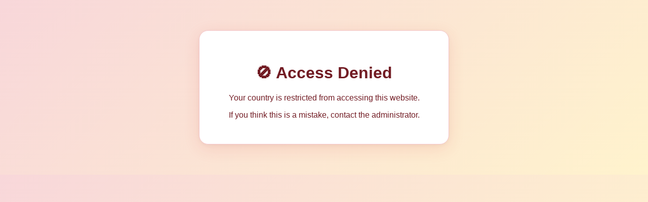

--- FILE ---
content_type: text/css; charset=utf-8
request_url: https://www.oscilance.fr/wp-content/cache/min/1/wp-content/plugins/ip-blocker-lite/assets/style.css?ver=1756454236
body_size: 30
content:
body{font-family:'Segoe UI',Arial,sans-serif;background:linear-gradient(135deg,#f8d7da 0%,#fff3cd 100%);color:#721c24;margin:0;padding:0}.block-container{max-width:420px;margin:60px auto;background:#fff;box-shadow:0 8px 32px rgba(214,51,51,.12),0 2px 8px rgba(0,0,0,.04);border-radius:18px;padding:44px 36px 32px 36px;border:1px solid #f5c6cb;text-align:center;position:relative}.block-logo{width:72px;margin-bottom:18px;filter:drop-shadow(0 2px 8px rgba(214,51,51,.12))}.block-title{font-size:2.2em;color:#d63333;margin-bottom:18px;font-weight:700;letter-spacing:1px}.block-message{font-size:1.15em;margin-bottom:16px;color:#721c24;font-weight:500}.block-footer{margin-top:28px;font-size:1em;color:#888;border-top:1px solid #f5c6cb;padding-top:16px}@media (max-width:600px){.block-container{padding:24px 10px;max-width:98vw}.block-logo{width:54px}.block-title{font-size:1.3em}}